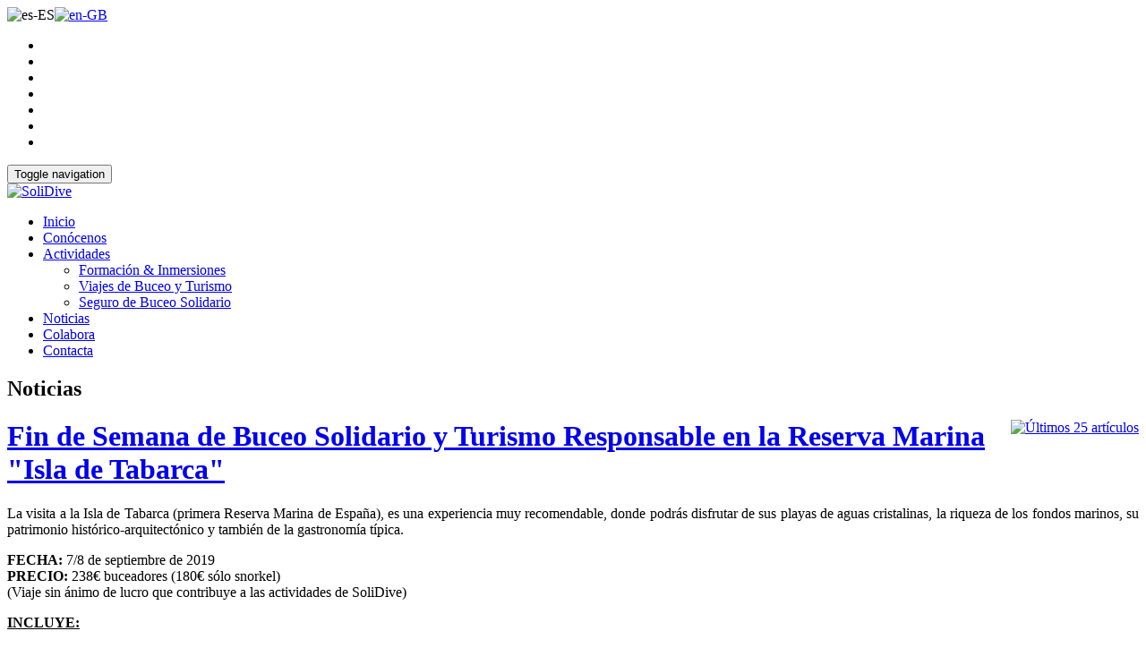

--- FILE ---
content_type: text/html; charset=utf-8
request_url: https://www.solidive.org/noticias/id/135/fin-de-semana-de-buceo-solidario-y-turismo-responsable-en-la-reserva-marina-isla-de-tabarca
body_size: 30443
content:
<!DOCTYPE html>
<html  lang="es-ES">
<head id="Head">     
				<!-- Google Tag Manager -->
				<script>(function(w,d,s,l,i){w[l]=w[l]||[];w[l].push({'gtm.start':
				new Date().getTime(),event:'gtm.js'});var f=d.getElementsByTagName(s)[0],
				j=d.createElement(s),dl=l!='dataLayer'?'&l='+l:'';j.async=true;j.src=
				'https://www.googletagmanager.com/gtm.js?id='+i+dl;f.parentNode.insertBefore(j,f);
				})(window,document,'script','dataLayer','GTM-PXHPB2J');</script>
				<!-- End Google Tag Manager -->        
		  <meta content="text/html; charset=UTF-8" http-equiv="Content-Type" />
<meta name="REVISIT-AFTER" content="1 DAYS" />
<meta name="RATING" content="GENERAL" />
<meta name="RESOURCE-TYPE" content="DOCUMENT" />
<meta content="text/javascript" http-equiv="Content-Script-Type" />
<meta content="text/css" http-equiv="Content-Style-Type" />
<title>
	Fin de Semana de Buceo Solidario y Turismo Responsable en la Reserva Marina "Isla de Tabarca" > SoliDive
</title><meta id="MetaKeywords" name="KEYWORDS" content=" " /><meta id="MetaRobots" name="ROBOTS" content="INDEX, FOLLOW" /><link href="/Resources/Shared/stylesheets/dnndefault/7.0.0/default.css?cdv=207" type="text/css" rel="stylesheet"/><link href="/DesktopModules/DnnForge - NewsArticles/module.css?cdv=207" type="text/css" rel="stylesheet"/><link href="/Portals/_default/Skins/Solidive17/skin.css?cdv=207" type="text/css" rel="stylesheet"/><link href="/desktopmodules/dnnforge - newsarticles/includes/shadowbox/shadowbox.css?cdv=207" type="text/css" rel="stylesheet"/><link href="https://fonts.googleapis.com/icon?family=Material+Icons&amp;cdv=207" type="text/css" rel="stylesheet"/><link href="/Portals/_default/Skins/Solidive17/assets/font-awesome-4.7.0/css/font-awesome.min.css?cdv=207" type="text/css" rel="stylesheet"/><link href="/Portals/_default/Skins/Solidive17/assets/bootstrap/3.3.7/css/bootstrap.min.css?cdv=207" type="text/css" rel="stylesheet"/><link href="/Portals/_default/Skins/Solidive17/assets/css/jquery.smartmenus.bootstrap.min.css?cdv=207" type="text/css" rel="stylesheet"/><link href="/Portals/_default/Skins/Solidive17/assets/MDB/3.3.3/css/mdb.min.css?cdv=207" type="text/css" rel="stylesheet"/><link href="/Portals/_default/Skins/Solidive17/assets/css/app.min.css?cdv=207" type="text/css" rel="stylesheet"/><link href="/Portals/_default/Skins/Solidive17/assets/css/dnnmdesign_overriders.css?cdv=207" type="text/css" rel="stylesheet"/><script src="/Resources/libraries/jQuery/01_09_01/jquery.js?cdv=207" type="text/javascript"></script><script src="/Resources/libraries/jQuery-Migrate/01_02_01/jquery-migrate.js?cdv=207" type="text/javascript"></script><script src="/Resources/libraries/jQuery-UI/01_11_03/jquery-ui.js?cdv=207" type="text/javascript"></script><link id="Template_389" rel="stylesheet" type="text/css" href="/DesktopModules/DnnForge - NewsArticles/Templates/SolidiveNoticias/Template.css" /><link rel="canonical" href="https://www.solidive.org/noticias/id/135/fin-de-semana-de-buceo-solidario-y-turismo-responsable-en-la-reserva-marina-isla-de-tabarca"/>
<link rel="wlwmanifest" type="application/wlwmanifest+xml" title="windows livewriter manifest" href="https://www.solidive.org:443/desktopmodules/dnnforge%20-%20newsarticles/api/metaweblog/wlwmanifest.xml" />

<link type="application/rsd+xml" rel="EditURI" title="RSD" href="https://www.solidive.org:443/desktopmodules/dnnforge%20-%20newsarticles/api/rsd.ashx?id=78&url=https://www.solidive.org/noticias" />
<link rel='SHORTCUT ICON' href='/Portals/0/Imagenes/Logos/favicon.ico?ver=2012-01-15-105012-000' type='image/x-icon' /><meta name="viewport" content="width=device-width, initial-scale=1.0" /></head>
<body id="Body"> 
				<!-- Google Tag Manager (noscript) -->
				<noscript><iframe src="https://www.googletagmanager.com/ns.html?id=GTM-PXHPB2J"
				height="0" width="0" style="display:none;visibility:hidden"></iframe></noscript>
				<!-- End Google Tag Manager (noscript) -->			
			
    
    <form method="post" action="/noticias/id/135/fin-de-semana-de-buceo-solidario-y-turismo-responsable-en-la-reserva-marina-isla-de-tabarca" id="Form" enctype="multipart/form-data">
<div class="aspNetHidden">
<input type="hidden" name="StylesheetManager_TSSM" id="StylesheetManager_TSSM" value="" />
<input type="hidden" name="ScriptManager_TSM" id="ScriptManager_TSM" value="" />
<input type="hidden" name="__EVENTTARGET" id="__EVENTTARGET" value="" />
<input type="hidden" name="__EVENTARGUMENT" id="__EVENTARGUMENT" value="" />
<input type="hidden" name="__VIEWSTATE" id="__VIEWSTATE" value="J7nulPcomRXERKALgWtYhstDIOR07HN1hEhkcuiz83FGXQ0fbFJh/[base64]/lqDjkTw6parvbDwi/0hzLKjpaBSTmjRIFWvtd2uwdPa/LYweEUSiGHVha7OKb06A8VNIttDFyzIviXxP14B497E/1jwKcm8QKMxIEng2Sg6j9WdoOHAzbSOrLymymgUCw3yw1IKH78mJAvGP0GaWRa2JnBeIDkVkabQaTku2ovvXe0nC5nmNHteD7Wt5nxTjGpv0d17FcBvutLrwmyimfvo3LqvhZbBn2g7zW+38fkWYb/5tdV8rDiI4aJ4op6a7xAD5caP/D2ZQI6cNx4nP3sT2gNKSoFzHeBgIN5ZaQrVEk9V82dVs9yWXMXx7q8jI/GaDWwu0EiGQP4JujcxPZ00ZyT8ArgBiQcoO0B9HVeAMZqc0xLK0XxiQPXB3qHE2CoTgDCvUPQYVc3RtrHhHDwZpANpYO7A5VgwPeDmuDvBZAV5aNkbLYvm808Y46ZbD7UWjfuhWNGCEX+b7HSt8RuPoYgPmOhlN4igbobqJYd3j6qtmA5pV/m+WUI2w=" />
</div>

<script type="text/javascript">
//<![CDATA[
var theForm = document.forms['Form'];
if (!theForm) {
    theForm = document.Form;
}
function __doPostBack(eventTarget, eventArgument) {
    if (!theForm.onsubmit || (theForm.onsubmit() != false)) {
        theForm.__EVENTTARGET.value = eventTarget;
        theForm.__EVENTARGUMENT.value = eventArgument;
        theForm.submit();
    }
}
//]]>
</script>


<script src="/WebResource.axd?d=pynGkmcFUV2MvgfLdgoJyEhKwyj3kvhEi-2-NPtDeVz0N1FiIGZIPcBEPbw1&amp;t=638901608248157332" type="text/javascript"></script>


<script type="text/javascript">
//<![CDATA[
var __cultureInfo = {"name":"es-ES","numberFormat":{"CurrencyDecimalDigits":2,"CurrencyDecimalSeparator":",","IsReadOnly":false,"CurrencyGroupSizes":[3],"NumberGroupSizes":[3],"PercentGroupSizes":[3],"CurrencyGroupSeparator":".","CurrencySymbol":"€","NaNSymbol":"NaN","CurrencyNegativePattern":8,"NumberNegativePattern":1,"PercentPositivePattern":0,"PercentNegativePattern":0,"NegativeInfinitySymbol":"-∞","NegativeSign":"-","NumberDecimalDigits":2,"NumberDecimalSeparator":",","NumberGroupSeparator":".","CurrencyPositivePattern":3,"PositiveInfinitySymbol":"∞","PositiveSign":"+","PercentDecimalDigits":2,"PercentDecimalSeparator":",","PercentGroupSeparator":".","PercentSymbol":"%","PerMilleSymbol":"‰","NativeDigits":["0","1","2","3","4","5","6","7","8","9"],"DigitSubstitution":1},"dateTimeFormat":{"AMDesignator":"","Calendar":{"MinSupportedDateTime":"\/Date(-62135596800000)\/","MaxSupportedDateTime":"\/Date(253402297199999)\/","AlgorithmType":1,"CalendarType":1,"Eras":[1],"TwoDigitYearMax":2049,"IsReadOnly":false},"DateSeparator":"/","FirstDayOfWeek":1,"CalendarWeekRule":2,"FullDateTimePattern":"dddd, d\u0027 de \u0027MMMM\u0027 de \u0027yyyy H:mm:ss","LongDatePattern":"dddd, d\u0027 de \u0027MMMM\u0027 de \u0027yyyy","LongTimePattern":"H:mm:ss","MonthDayPattern":"d \u0027de\u0027 MMMM","PMDesignator":"","RFC1123Pattern":"ddd, dd MMM yyyy HH\u0027:\u0027mm\u0027:\u0027ss \u0027GMT\u0027","ShortDatePattern":"dd/MM/yyyy","ShortTimePattern":"H:mm","SortableDateTimePattern":"yyyy\u0027-\u0027MM\u0027-\u0027dd\u0027T\u0027HH\u0027:\u0027mm\u0027:\u0027ss","TimeSeparator":":","UniversalSortableDateTimePattern":"yyyy\u0027-\u0027MM\u0027-\u0027dd HH\u0027:\u0027mm\u0027:\u0027ss\u0027Z\u0027","YearMonthPattern":"MMMM\u0027 de \u0027yyyy","AbbreviatedDayNames":["do.","lu.","ma.","mi.","ju.","vi.","sá."],"ShortestDayNames":["D","L","M","X","J","V","S"],"DayNames":["domingo","lunes","martes","miércoles","jueves","viernes","sábado"],"AbbreviatedMonthNames":["ene.","feb.","mar.","abr.","may.","jun.","jul.","ago.","sep.","oct.","nov.","dic.",""],"MonthNames":["enero","febrero","marzo","abril","mayo","junio","julio","agosto","septiembre","octubre","noviembre","diciembre",""],"IsReadOnly":false,"NativeCalendarName":"calendario gregoriano","AbbreviatedMonthGenitiveNames":["ene.","feb.","mar.","abr.","may.","jun.","jul.","ago.","sep.","oct.","nov.","dic.",""],"MonthGenitiveNames":["enero","febrero","marzo","abril","mayo","junio","julio","agosto","septiembre","octubre","noviembre","diciembre",""]},"eras":[1,"d. C.",null,0]};//]]>
</script>

<script src="/Telerik.Web.UI.WebResource.axd?_TSM_HiddenField_=ScriptManager_TSM&amp;compress=1&amp;_TSM_CombinedScripts_=%3b%3bSystem.Web.Extensions%2c+Version%3d4.0.0.0%2c+Culture%3dneutral%2c+PublicKeyToken%3d31bf3856ad364e35%3aes-ES%3aa8328cc8-0a99-4e41-8fe3-b58afac64e45%3aea597d4b%3ab25378d2" type="text/javascript"></script>
<div class="aspNetHidden">

	<input type="hidden" name="__VIEWSTATEGENERATOR" id="__VIEWSTATEGENERATOR" value="CA0B0334" />
	<input type="hidden" name="__VIEWSTATEENCRYPTED" id="__VIEWSTATEENCRYPTED" value="" />
	<input type="hidden" name="__EVENTVALIDATION" id="__EVENTVALIDATION" value="AA3jqr83FHIfmOQ2E2B3gMHhgooxaQ76yFBR7sTsm77WI55ZSG7trk+0s/9KjxXUDukoduFSWiS+Pk5cKWG/lqK/kHVcVjmmfj4nTVyhHCQsNtpO" />
</div><script src="/js/dnn.modalpopup.js?cdv=207" type="text/javascript"></script><script src="/Resources/Shared/Scripts/jquery/jquery.hoverIntent.min.js?cdv=207" type="text/javascript"></script><script src="/desktopmodules/dnnforge - newsarticles/includes/shadowbox/shadowbox.js?cdv=207" type="text/javascript"></script><script src="/js/dnncore.js?cdv=207" type="text/javascript"></script><script src="/DesktopModules/DnnC_CookieConsent/js/cookieconsent.1.0.9.min.js?cdv=207" type="text/javascript"></script><script type="text/javascript">
//<![CDATA[
Sys.WebForms.PageRequestManager._initialize('ScriptManager', 'Form', [], [], [], 90, '');
//]]>
</script>

        
        
        


<!--CDF(Css|https://fonts.googleapis.com/icon?family=Material+Icons&cdv=207)-->
<!--CDF(Css|/Portals/_default/Skins/Solidive17/assets/font-awesome-4.7.0/css/font-awesome.min.css?cdv=207)-->
<!--CDF(Css|/Portals/_default/Skins/Solidive17/assets/bootstrap/3.3.7/css/bootstrap.min.css?cdv=207)-->
<!--CDF(Css|/Portals/_default/Skins/Solidive17/assets/css/jquery.smartmenus.bootstrap.min.css?cdv=207)-->
<!--CDF(Css|/Portals/_default/Skins/Solidive17/assets/MDB/3.3.3/css/mdb.min.css?cdv=207)-->
<!--CDF(Css|/Portals/_default/Skins/Solidive17/assets/css/app.min.css?cdv=207)-->
<!--CDF(Css|/Portals/_default/Skins/Solidive17/assets/css/dnnmdesign_overriders.css?cdv=207)-->

<!-- Start : Header Section -->
<header>
    <!-- Navigation -->         
    <nav class="navbar navbar-fixed-top controlbarfix z-depth-1 blue darken-4">

        <!-- Start : Top bar -->
        <div class="topbar rgba-black-light">
            <div class="container">
                <div class="row">
    <div class="col-md-3 language">
        <div class="language-object" >

<span class="Language selected" title="Español (España, Alfabetización Internacional)" ><img src="/images/Flags/es-ES.gif" alt="es-ES" /></span><span class="Language" title="English (United Kingdom)"><a href="https://www.solidive.org/en/news/id/135" ><img src="/images/Flags/en-GB.gif" alt="en-GB" /></a></span>
</div>
    </div>
    <div class="col-md-9">
        <ul class="inline-list">
            <li>
                <a href="https://www.instagram.com/solidive/" target="_blank"><i class="fa fa-instagram fa-2x white-text"></i></a>
            </li>
            <li>&nbsp;</li>
            <li>
                <a href="https://www.youtube.com/user/SoliDiveVideos" target="_blank"><i class="fa fa-youtube fa-2x white-text"></i></a>
            </li>
            <li>&nbsp;</li>
            <li>
                <a href="http://twitter.com/SoliDive" target="_blank"><i class="fa fa-twitter fa-2x white-text"></i></a>
            </li>
            <li>&nbsp;</li>
            <li>
                <a href="http://www.facebook.com/Solidive.org" target="_blank"><i class="fa fa-facebook fa-2x white-text"></i></a>
            </li>
        </ul>
    </div>
</div>
            </div>
        </div><!--// End Top bar -->
        <div class="clearfix" />

        <!-- Start : nav bar -->
        <div class="container">
            <!-- Start : Brand and toggle -->
<div class="navbar-header">
    <button type="button" class="navbar-toggle collapsed" data-toggle="collapse" data-target="#MDesignMenu" aria-expanded="false" aria-controls="navbar"> <span class="sr-only">Toggle navigation</span>
        <span class="icon-bar top-bar"></span>
        <span class="icon-bar middle-bar"></span>
        <span class="icon-bar bottom-bar"></span>
    </button>
    <div class="navbar-brand"><a id="dnn_dnnLOGO_hypLogo" title="SoliDive" href="https://www.solidive.org/"><img id="dnn_dnnLOGO_imgLogo" src="/Portals/0/Imagenes/Logos/SoliDive_250x83.png?ver=2012-01-24-085724-000" alt="SoliDive" /></a></div>
</div><!-- End : Brand and toggle -->

<!-- Start : Menu items -->
<div class="collapse navbar-collapse dropdown-menu-right" id="MDesignMenu" >
    

<!-- ./ helper -->


		<ul class="nav navbar-nav navbar-right">
 <li><a href="https://www.solidive.org/" class="waves-effect waves-light">Inicio</a></li>  <li><a href="https://www.solidive.org/conocenos" class="waves-effect waves-light">Con&#243;cenos</a></li>                         <li class="dropdown"> 
                            <a href="#" class="dropdown-toggle waves-effect waves-light" data-toggle="dropdown" role="button" aria-haspopup="true" aria-expanded="false">Actividades <span class="caret"></span></a>
                            		<ul class="dropdown-menu">			
 <li><a href="https://www.solidive.org/actividades/formacion-inmersiones" class="waves-effect waves-light">Formaci&#243;n &amp; Inmersiones</a></li>  <li><a href="https://www.solidive.org/actividades/viajes-de-buceo-y-turismo" class="waves-effect waves-light">Viajes de Buceo y Turismo</a></li>  <li><a href="https://www.solidive.org/actividades/seguro-de-buceo-solidario" class="waves-effect waves-light">Seguro de Buceo Solidario</a></li> 		</ul>

                        </li>
                        <li class="active"><a href="https://www.solidive.org/noticias" class="waves-effect waves-light">Noticias</a></li>
 <li><a href="https://www.solidive.org/colabora" class="waves-effect waves-light">Colabora</a></li>  <li><a href="https://www.solidive.org/contacta" class="waves-effect waves-light">Contacta</a></li> <!-- ./ for loop -->
		</ul>
<!-- ./ node count -->

</div><!-- End : Menu items -->
        </div><!--// End : nav bar -->
        <div class="clearfix" />
       
    </nav><!-- ./ Navigation -->
</header><!-- End : Header Section -->

<!-- Start : Page header -->
<section class="page-title-header blue darken-3">
    <div class="container">
        <div class="row">
    <div class="col-md-6 to-left"><h1 class="page-title thin-100 white-text">Noticias</h1></div>
    <div class="col-md-6 to-right">
        <div id="dnn_SocialPane" class="DNNEmptyPane"></div>
    </div>
</div>
    </div>
</section>
<!--// End : Page header -->

<!-- Start : Content Pane : full width -->
 <div class="container white top10">
     <div class="row">
         <div class="col-md-12"><div id="dnn_ContentPane"><div class="DnnModule DnnModule-DnnForge-NewsArticles DnnModule-389"><a name="389"></a>

<div class="DnnMDesignC">
    <div id="dnn_ctr389_ContentPane" class="contentpane"><!-- Start_Module_389 --><div id="dnn_ctr389_ModuleContent" class="DNNModuleContent ModDnnForgeNewsArticlesC">
	<!--CDF(Javascript|/desktopmodules/dnnforge - newsarticles/includes/shadowbox/shadowbox.js?cdv=207)-->
<!--CDF(Css|/desktopmodules/dnnforge - newsarticles/includes/shadowbox/shadowbox.css?cdv=207)-->

<div class="NewsArticles">
    <!-- Menu.Item -->
<div class="Normal" align="center">
	
    <span style="float: right;">
        <a rel="nofollow" href="/DesktopModules/DnnForge%20-%20NewsArticles/Rss.aspx?TabID=83&amp;ModuleID=389&amp;MaxCount=25">
            <img src="/DesktopModules/DnnForge - NewsArticles/Templates/SolidiveNoticias/Images/rssbutton.gif" alt="Últimos 25 artículos" style="border-width: 0px;"/>
        </a>
    </span>	
	 
		
			
	
</div>



<!-- View.Item -->
<div id="Noticia" class="row">
	<div class="col-md-8">
		<h1><a href="https://www.solidive.org/noticias/id/135/fin-de-semana-de-buceo-solidario-y-turismo-responsable-en-la-reserva-marina-isla-de-tabarca">Fin de Semana de Buceo Solidario y Turismo Responsable en la Reserva Marina "Isla de Tabarca"</a></h1>

		<div class="TextoArticulo">
			<p style="text-align: justify;">La visita a la Isla de Tabarca (primera Reserva Marina de España), es una experiencia muy recomendable, donde podrás disfrutar de sus playas de aguas cristalinas, la riqueza de los fondos marinos, su patrimonio histórico-arquitectónico y también de la gastronomía típica.</p>

<p><strong>FECHA:</strong> 7/8 de septiembre de 2019<br />
<strong>PRECIO:</strong> 238&euro; buceadores (180&euro; sólo snorkel)<br />
(Viaje sin ánimo de lucro que contribuye a las actividades de SoliDive)</p>

<p><u><strong>INCLUYE:</strong></u></p>

<p><strong>VIAJE EN BARCO-TAXI Y ALOJAMIENTO:</strong> 1 noche durmiendo en el CEAM (Centro de Educación Ambiental) que cuenta con comodidades básicas; literas en habitación comunal, aseos, agua caliente y cocina.</p>

<p><strong>BUCEO:</strong> 2 inmersiones en la Reserva Marina de Tabarca, con la tramitación de los permisos y una guía bióloga para que conozcas a fondo su vida marina.</p>

<p><strong>EXCURSIONES/ACTIVIDADES:</strong></p>

<p><strong>1) Ruta guidada por Tabarca &ldquo;Cultura rodeada de mar&rdquo;:</strong><br />
Ruta por el patrimonio histórico-arquitectónico de la isla guiada por un experto arquitecto de la isla. Tabarca no puede ser disfrutada sin conocer su historia y la de sus gentes (la tabarquinidad). Un importante patrimonio que ha sobrevivido hasta nuestros días tras intensos asedios de piratas berberiscos.</p>

<p><strong>2) Ruta Submarina con &ldquo;Snorkell&rdquo;:</strong><br />
La Reserva Marina de la Isla de Tabarca ofrece bellos paisajes submarinos donde practicar el snorkelling. En la costa, a pocos metros de profundidad, podrás disfrutar de sus densas praderas de Posidonia y fondos rocosos entre los que se esconden doradas, lubinas, sargos y meros, entre otros, y que contarán con las explicaciones de nuestros guías biólogos.</p>

<p><strong>3) Charla-presentación:</strong><br />
Sobre la Reserva Marina &ldquo;Isla de Tabarca&rdquo;, su Patrimonio Natural y el Turismo Responsable y Sostenible.</p>

<p><strong>4) Degustación gastronómica:</strong><br />
Paella marinera estilo Tabarca (el menú incluye bebida y postre).</p>

<p><strong>&iexcl;Plazas Limitadas! Información y reservas:</strong></p>

<p><a class="ApplyClass" href="mailto:info@solidive.org">info@solidive.org</a> / <a href="mailto:info@posidoniaecosports.com">info@posidoniaecosports.com</a></p>

<p>&nbsp;</p>

<p>&nbsp;</p>

<p>&nbsp;</p>

			
		</div>
	</div>

	
	<div class="col-sm-12 col-md-4"><div class="row GaleriaFotos"><div class="col-xs-6 col-sm-4 col-md-12 Foto">
    <a href="/Portals/0/Imagenes/Noticias/02101FindeTabarcaSeptiembre2019.jpg" rel="lightbox135" title="02101FindeTabarcaSeptiembre2019"><img src="/Portals/0/Imagenes/Noticias/02101FindeTabarcaSeptiembre2019.jpg" class="img-responsive" alt="02101FindeTabarcaSeptiembre2019"/></a>
</div>
<div class="col-xs-6 col-sm-4 col-md-12 Foto">
    <a href="/Portals/0/Imagenes/Noticias/01702TabarcaMayo2014.jpg" rel="lightbox135" title="01702TabarcaMayo2014"><img src="/Portals/0/Imagenes/Noticias/01702TabarcaMayo2014.jpg" class="img-responsive" alt="01702TabarcaMayo2014"/></a>
</div>
<div class="col-xs-6 col-sm-4 col-md-12 Foto">
    <a href="/Portals/0/Imagenes/Noticias/01703TabarcaMayo2014.jpg" rel="lightbox135" title="01703TabarcaMayo2014"><img src="/Portals/0/Imagenes/Noticias/01703TabarcaMayo2014.jpg" class="img-responsive" alt="01703TabarcaMayo2014"/></a>
</div>
<div class="col-xs-6 col-sm-4 col-md-12 Foto">
    <a href="/Portals/0/Imagenes/Noticias/01704TabarcaMayo2014.jpg" rel="lightbox135" title="01704TabarcaMayo2014"><img src="/Portals/0/Imagenes/Noticias/01704TabarcaMayo2014.jpg" class="img-responsive" alt="01704TabarcaMayo2014"/></a>
</div>
<div class="col-xs-6 col-sm-4 col-md-12 Foto">
    <a href="/Portals/0/Imagenes/Noticias/01705TabarcaMayo2014.jpg" rel="lightbox135" title="01705TabarcaMayo2014"><img src="/Portals/0/Imagenes/Noticias/01705TabarcaMayo2014.jpg" class="img-responsive" alt="01705TabarcaMayo2014"/></a>
</div>
<div class="col-xs-6 col-sm-4 col-md-12 Foto">
    <a href="/Portals/0/Imagenes/Noticias/01706TabarcaMayo2014.jpg" rel="lightbox135" title="01706TabarcaMayo2014"><img src="/Portals/0/Imagenes/Noticias/01706TabarcaMayo2014.jpg" class="img-responsive" alt="01706TabarcaMayo2014"/></a>
</div>
<div class="col-xs-6 col-sm-4 col-md-12 Foto">
    <a href="/Portals/0/Imagenes/Noticias/01707TabarcaMayo2014.jpg" rel="lightbox135" title="01707TabarcaMayo2014"><img src="/Portals/0/Imagenes/Noticias/01707TabarcaMayo2014.jpg" class="img-responsive" alt="01707TabarcaMayo2014"/></a>
</div>
</div>
</div>
	
</div>










<!-- Go to www.addthis.com/dashboard to customize your tools -->
<script type="text/javascript" src="//s7.addthis.com/js/300/addthis_widget.js#pubid=ra-4f32ee8929a5102c"></script> 


<script type="text/javascript">
    $('.NewsArticles a[href]').filter(function () {
        return /(jpg|gif|png)$/.test($(this).attr('href'))
    }).attr('rel', 'shadowbox[135]');
    
    Shadowbox.init({
        handleOversize: "drag"
    });
</script>
</div>
</div><!-- End_Module_389 --></div>
</div>
</div></div></div>
     </div>
</div><!--// End : Content Pane : full width -->

<!-- Start : Content Areas -->
<section>
    <div id="dnn_TopAPane" class="DNNEmptyPane"></div>

<div class="container white">
    <div class="row"><div id="dnn_TopBPane" class="col-md-12 DNNEmptyPane"></div></div>
</div>

<div class="container white">
    <div class="row">
        <div id="dnn_Row1_Grid3_Pane" class="col-md-3 DNNEmptyPane"></div>
        <div id="dnn_Row1_Grid9_Pane" class="col-md-9 DNNEmptyPane"></div>
    </div>
    <div class="row">
        <div id="dnn_Row2_Grid4_Pane" class="col-md-4 DNNEmptyPane"></div>
        <div id="dnn_Row2_Grid8_Pane" class="col-md-8 DNNEmptyPane"></div>
    </div>
    <div class="row">
        <div id="dnn_Row3_Grid5_Pane" class="col-md-5 DNNEmptyPane"></div>
        <div id="dnn_Row3_Grid7_Pane" class="col-md-7 DNNEmptyPane"></div>
    </div>
    <div class="row">
        <div id="dnn_Row4_Grid1_Pane" class="col-md-6 DNNEmptyPane"></div>
        <div id="dnn_Row4_Grid2_Pane" class="col-md-6 DNNEmptyPane"></div>
    </div>
    <div class="row">
        <div id="dnn_Row5_Grid7_Pane" class="col-md-7 DNNEmptyPane"></div>
        <div id="dnn_Row5_Grid5_Pane" class="col-md-5 DNNEmptyPane"></div>
    </div>
    <div class="row">
        <div id="dnn_Row6_Grid8_Pane" class="col-md-8 DNNEmptyPane"></div>
        <div id="dnn_Row6_Grid4_Pane" class="col-md-4 DNNEmptyPane"></div>
    </div>
    <div class="row">
        <div id="dnn_Row7_Grid9_Pane" class="col-md-9 DNNEmptyPane"></div>
        <div id="dnn_Row7_Grid3_Pane" class="col-md-3 DNNEmptyPane"></div>
    </div>
</div>

<div id="dnn_Full_ScreenA_Pane" class="DNNEmptyPane"></div>

<div class="container white">
    <div class="row"><div id="dnn_TopCPane" class="col-md-12 DNNEmptyPane"></div></div>
</div>

<div class="container white">
    <div class="row">
        <div id="dnn_Row8_Grid4_Pane1" class="col-md-4 DNNEmptyPane"></div>
        <div id="dnn_Row8_Grid4_Pane2" class="col-md-4 DNNEmptyPane"></div>
        <div id="dnn_Row8_Grid4_Pane3" class="col-md-4 DNNEmptyPane"></div>
    </div>
    <div class="row">
        <div id="dnn_Row9_Grid3_Pane1" class="col-md-3 DNNEmptyPane"></div>
        <div id="dnn_Row9_Grid6_Pane" class="col-md-6 DNNEmptyPane"></div>
        <div id="dnn_Row9_Grid3_Pane2" class="col-md-3 DNNEmptyPane"></div>
    </div>
    <div class="row">
        <div id="dnn_Row10_Grid3_Pane1" class="col-md-3 DNNEmptyPane"></div>
        <div id="dnn_Row10_Grid3_Pane2" class="col-md-3 DNNEmptyPane"></div>
        <div id="dnn_Row10_Grid3_Pane3" class="col-md-3 DNNEmptyPane"></div>
        <div id="dnn_Row10_Grid3_Pane4" class="col-md-3 DNNEmptyPane"></div>
    </div>
</div>

<div id="dnn_Full_ScreenB_Pane" class="DNNEmptyPane"></div>

<div class="container white">
    <div class="row">
        <div id="dnn_Row11_Grid9_Pane" class="col-md-9 DNNEmptyPane"></div>
        <div id="dnn_Row11_Grid3_Pane" class="col-md-3 DNNEmptyPane"></div>
    </div>
    <div class="row">
        <div id="dnn_Row12_Grid8_Pane" class="col-md-8 DNNEmptyPane"></div>
        <div id="dnn_Row12_Grid4_Pane" class="col-md-4 DNNEmptyPane"></div>
    </div>
    <div class="row">
        <div id="dnn_Row13_Grid7_Pane" class="col-md-7 DNNEmptyPane"></div>
        <div id="dnn_Row13_Grid5_Pane" class="col-md-5 DNNEmptyPane"></div>
    </div>
    <div class="row">
        <div id="dnn_Row14_Grid6_Pane1" class="col-md-6 DNNEmptyPane"></div>
        <div id="dnn_Row14_Grid6_Pane2" class="col-md-6 DNNEmptyPane"></div>
    </div>
    <div class="row">
        <div id="dnn_Row15_Grid5_Pane" class="col-md-5 DNNEmptyPane"></div>
        <div id="dnn_Row15_Grid7_Pane" class="col-md-7 DNNEmptyPane"></div>
    </div>
    <div class="row">
        <div id="dnn_Row16_Grid4_Pane" class="col-md-4 DNNEmptyPane"></div>
        <div id="dnn_Row16_Grid8_Pane" class="col-md-8 DNNEmptyPane"></div>
    </div>
    <div class="row">
        <div id="dnn_Row17_Grid3_Pane" class="col-md-3 DNNEmptyPane"></div>
        <div id="dnn_Row17_Grid9_Pane" class="col-md-9 DNNEmptyPane"></div>
    </div>
</div>

<div class="container white">
    <div class="row"><div id="dnn_Bottom_Pane" class="col-md-12 DNNEmptyPane"></div></div>
</div>

<div id="dnn_Full_Bottom_Pane" class="DNNEmptyPane"></div>
</section><!-- End : Content Areas -->

<!-- Start : Footer section -->
<footer class="page-footer z-depth-2 blue darken-4">
    <div class="container">
        <div class="container">
    <div class="row">
        <div class="col-md-12">
            <ul class="inline-list">     
    			<li>
<div id="dnn_dnnLogin_loginGroup" class="loginGroup">
    <a id="dnn_dnnLogin_enhancedLoginLink" title="Entrar" class="LoginLink" rel="nofollow" onclick="this.disabled=true;" href="https://www.solidive.org/login?returnurl=%2fnoticias%2fid%2f135%2ffin-de-semana-de-buceo-solidario-y-turismo-responsable-en-la-reserva-marina-isla-de-tabarca">Entrar</a>
</div></li>
                <li>
</li>                    
		    </ul>
        </div>
    </div>
</div>
    </div><!-- ./ container -->
    <div class="page-footer-legal rgba-black-light">
        <div class="container">
            <div class="row">
    <div class="col-md-6 to-left">
        <ul class="list-inline">
            <li><a id="dnn_dnnTerms_hypTerms" class="SkinObject" rel="nofollow" href="https://www.solidive.org/terms">Aviso legal</a></li>
            <li>|</li>
            <li><a id="dnn_dnnPrivacy_hypPrivacy" class="SkinObject" rel="nofollow" href="https://www.solidive.org/privacy">Política de privacidad</a></li>		    
        </ul>
    </div>
    <div class="col-md-6 to-right"><span id="dnn_dnnCopyright_lblCopyright" class="SkinObject">Sitio web DNN por <a href="http://www.dotware.es" target="_blank">DOTWARE</a></span>
<div>
</div>
<div class="row">
    <div class="col-md-12 to-right"><a href="http://www.dnnconsulting.nl" target="_blank">Dnn theme created by DnnConsulting.nl</a></div>
</div>
        </div><!-- ./ container -->
    </div>
</footer><!--// End : Footer section -->  
<script type="text/javascript">
    window.cookieconsent_options = {
        message: "Este sitio web usa cookies para proporcionarle un mejor servicio",
        dismiss: "¡De acuerdo!",
        learnMore: "Más información",
        link: "/politica-de-cookies",
        theme: "light-floating"
    };
</script>


<!--CDF(Javascript|/Portals/_default/Skins/Solidive17/assets/bootstrap/3.3.7/js/bootstrap.min.js?cdv=207)-->
<!--CDF(Javascript|/Portals/_default/Skins/Solidive17/assets/js/jquery.smartmenus.js?cdv=207)-->
<!--CDF(Javascript|/Portals/_default/Skins/Solidive17/assets/js/jquery.smartmenus.bootstrap.js?cdv=207)-->
<!--CDF(Javascript|/Portals/_default/Skins/Solidive17/assets/MDB/3.3.3/js/mdb.min.js?cdv=207)-->
<!--CDF(Javascript|/Portals/_default/Skins/Solidive17/assets/js/app.js?cdv=207)-->

        <input name="ScrollTop" type="hidden" id="ScrollTop" />
        <input name="__dnnVariable" type="hidden" id="__dnnVariable" autocomplete="off" />
        <script src="/Portals/_default/Skins/Solidive17/assets/bootstrap/3.3.7/js/bootstrap.min.js?cdv=207" type="text/javascript"></script><script src="/Portals/_default/Skins/Solidive17/assets/js/jquery.smartmenus.js?cdv=207" type="text/javascript"></script><script src="/Portals/_default/Skins/Solidive17/assets/js/jquery.smartmenus.bootstrap.js?cdv=207" type="text/javascript"></script><script src="/Portals/_default/Skins/Solidive17/assets/MDB/3.3.3/js/mdb.min.js?cdv=207" type="text/javascript"></script><script src="/Portals/_default/Skins/Solidive17/assets/js/app.js?cdv=207" type="text/javascript"></script>
    </form>
    <!--CDF(Javascript|/js/dnncore.js?cdv=207)--><!--CDF(Javascript|/js/dnn.modalpopup.js?cdv=207)--><!--CDF(Css|/Resources/Shared/stylesheets/dnndefault/7.0.0/default.css?cdv=207)--><!--CDF(Css|/Portals/_default/Skins/Solidive17/skin.css?cdv=207)--><!--CDF(Css|/Portals/_default/Skins/Solidive17/skin.css?cdv=207)--><!--CDF(Css|/DesktopModules/DnnForge - NewsArticles/module.css?cdv=207)--><!--CDF(Css|/DesktopModules/DnnForge - NewsArticles/module.css?cdv=207)--><!--CDF(Javascript|/DesktopModules/DnnC_CookieConsent/js/cookieconsent.1.0.9.min.js?cdv=207)--><!--CDF(Javascript|/Resources/Shared/Scripts/jquery/jquery.hoverIntent.min.js?cdv=207)--><!--CDF(Javascript|/Resources/libraries/jQuery/01_09_01/jquery.js?cdv=207)--><!--CDF(Javascript|/Resources/libraries/jQuery-Migrate/01_02_01/jquery-migrate.js?cdv=207)--><!--CDF(Javascript|/Resources/libraries/jQuery-UI/01_11_03/jquery-ui.js?cdv=207)-->
    
</body>
</html>